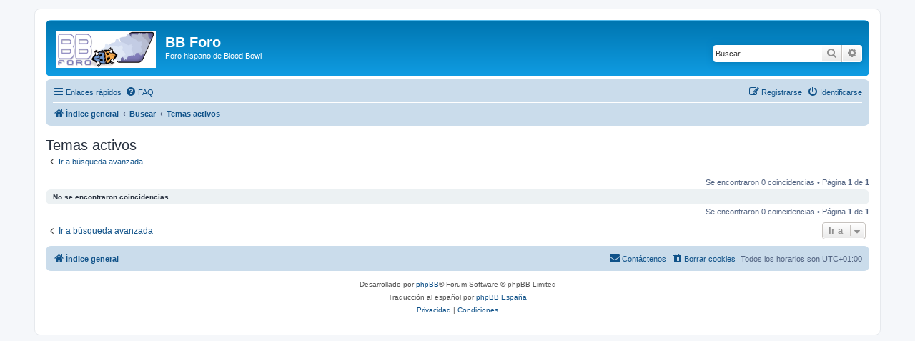

--- FILE ---
content_type: text/html; charset=UTF-8
request_url: https://bloodbowlforo.org/phpBB3/search.php?search_id=active_topics&sid=3cc5442b13872f4ff0b8c809a4257975
body_size: 3600
content:
<!DOCTYPE html>
<html dir="ltr" lang="es">
<head>
<meta charset="utf-8" />
<meta http-equiv="X-UA-Compatible" content="IE=edge">
<meta name="viewport" content="width=device-width, initial-scale=1" />

<title>BB Foro - Temas activos</title>

	<link rel="alternate" type="application/atom+xml" title="Feed - BB Foro" href="/phpBB3/app.php/feed?sid=624db7357d37491cd2492a3ff0812093">	<link rel="alternate" type="application/atom+xml" title="Feed - Noticias" href="/phpBB3/app.php/feed/news?sid=624db7357d37491cd2492a3ff0812093">	<link rel="alternate" type="application/atom+xml" title="Feed - Todos los Foros" href="/phpBB3/app.php/feed/forums?sid=624db7357d37491cd2492a3ff0812093">					

<!--
	phpBB style name: prosilver
	Based on style:   prosilver (this is the default phpBB3 style)
	Original author:  Tom Beddard ( http://www.subBlue.com/ )
	Modified by:
-->

<link href="./assets/css/font-awesome.min.css?assets_version=12" rel="stylesheet">
<link href="./styles/prosilver/theme/stylesheet.css?assets_version=12" rel="stylesheet">
<link href="./styles/prosilver/theme/es/stylesheet.css?assets_version=12" rel="stylesheet">




<!--[if lte IE 9]>
	<link href="./styles/prosilver/theme/tweaks.css?assets_version=12" rel="stylesheet">
<![endif]-->




											<style>
	.site_logo {
		background-image: url("./images/site_logo.gif");		width: 139px;		height: 52px;		background-size: contain;
	}
</style>

</head>
<body id="phpbb" class="nojs notouch section-search ltr ">


<div id="wrap" class="wrap">
	<a id="top" class="top-anchor" accesskey="t"></a>
	<div id="page-header">
		<div class="headerbar" role="banner">
					<div class="inner">

			<div id="site-description" class="site-description">
		<a id="logo" class="logo" href="./index.php?sid=624db7357d37491cd2492a3ff0812093" title="Índice general">
					<span class="site_logo"></span>
				</a>
				<h1>BB Foro</h1>
				<p>Foro hispano de Blood Bowl</p>
				<p class="skiplink"><a href="#start_here">Obviar</a></p>
			</div>

									<div id="search-box" class="search-box search-header" role="search">
				<form action="./search.php?sid=624db7357d37491cd2492a3ff0812093" method="get" id="search">
				<fieldset>
					<input name="keywords" id="keywords" type="search" maxlength="128" title="Buscar palabras clave" class="inputbox search tiny" size="20" value="" placeholder="Buscar…" />
					<button class="button button-search" type="submit" title="Buscar">
						<i class="icon fa-search fa-fw" aria-hidden="true"></i><span class="sr-only">Buscar</span>
					</button>
					<a href="./search.php?sid=624db7357d37491cd2492a3ff0812093" class="button button-search-end" title="Búsqueda avanzada">
						<i class="icon fa-cog fa-fw" aria-hidden="true"></i><span class="sr-only">Búsqueda avanzada</span>
					</a>
					<input type="hidden" name="sid" value="624db7357d37491cd2492a3ff0812093" />

				</fieldset>
				</form>
			</div>
						
			</div>
					</div>
				<div class="navbar" role="navigation">
	<div class="inner">

	<ul id="nav-main" class="nav-main linklist" role="menubar">

		<li id="quick-links" class="quick-links dropdown-container responsive-menu" data-skip-responsive="true">
			<a href="#" class="dropdown-trigger">
				<i class="icon fa-bars fa-fw" aria-hidden="true"></i><span>Enlaces rápidos</span>
			</a>
			<div class="dropdown">
				<div class="pointer"><div class="pointer-inner"></div></div>
				<ul class="dropdown-contents" role="menu">
					
											<li class="separator"></li>
																									<li>
								<a href="./search.php?search_id=unanswered&amp;sid=624db7357d37491cd2492a3ff0812093" role="menuitem">
									<i class="icon fa-file-o fa-fw icon-gray" aria-hidden="true"></i><span>Temas sin respuesta</span>
								</a>
							</li>
							<li>
								<a href="./search.php?search_id=active_topics&amp;sid=624db7357d37491cd2492a3ff0812093" role="menuitem">
									<i class="icon fa-file-o fa-fw icon-blue" aria-hidden="true"></i><span>Temas activos</span>
								</a>
							</li>
							<li class="separator"></li>
							<li>
								<a href="./search.php?sid=624db7357d37491cd2492a3ff0812093" role="menuitem">
									<i class="icon fa-search fa-fw" aria-hidden="true"></i><span>Buscar</span>
								</a>
							</li>
					
										<li class="separator"></li>

									</ul>
			</div>
		</li>

				<li data-skip-responsive="true">
			<a href="/phpBB3/app.php/help/faq?sid=624db7357d37491cd2492a3ff0812093" rel="help" title="Preguntas Frecuentes" role="menuitem">
				<i class="icon fa-question-circle fa-fw" aria-hidden="true"></i><span>FAQ</span>
			</a>
		</li>
						
			<li class="rightside"  data-skip-responsive="true">
			<a href="./ucp.php?mode=login&amp;redirect=search.php%3Fsearch_id%3Dactive_topics&amp;sid=624db7357d37491cd2492a3ff0812093" title="Identificarse" accesskey="x" role="menuitem">
				<i class="icon fa-power-off fa-fw" aria-hidden="true"></i><span>Identificarse</span>
			</a>
		</li>
					<li class="rightside" data-skip-responsive="true">
				<a href="./ucp.php?mode=register&amp;sid=624db7357d37491cd2492a3ff0812093" role="menuitem">
					<i class="icon fa-pencil-square-o  fa-fw" aria-hidden="true"></i><span>Registrarse</span>
				</a>
			</li>
						</ul>

	<ul id="nav-breadcrumbs" class="nav-breadcrumbs linklist navlinks" role="menubar">
				
		
		<li class="breadcrumbs" itemscope itemtype="https://schema.org/BreadcrumbList">

			
							<span class="crumb" itemtype="https://schema.org/ListItem" itemprop="itemListElement" itemscope><a itemprop="item" href="./index.php?sid=624db7357d37491cd2492a3ff0812093" accesskey="h" data-navbar-reference="index"><i class="icon fa-home fa-fw"></i><span itemprop="name">Índice general</span></a><meta itemprop="position" content="1" /></span>

											
								<span class="crumb" itemtype="https://schema.org/ListItem" itemprop="itemListElement" itemscope><a itemprop="item" href="./search.php?sid=624db7357d37491cd2492a3ff0812093"><span itemprop="name">Buscar</span></a><meta itemprop="position" content="2" /></span>
															
								<span class="crumb" itemtype="https://schema.org/ListItem" itemprop="itemListElement" itemscope><a itemprop="item" href="./search.php?search_id=active_topics&amp;sid=624db7357d37491cd2492a3ff0812093"><span itemprop="name">Temas activos</span></a><meta itemprop="position" content="3" /></span>
							
					</li>

		
					<li class="rightside responsive-search">
				<a href="./search.php?sid=624db7357d37491cd2492a3ff0812093" title="Ver opciones de búsqueda avanzada" role="menuitem">
					<i class="icon fa-search fa-fw" aria-hidden="true"></i><span class="sr-only">Buscar</span>
				</a>
			</li>
			</ul>

	</div>
</div>
	</div>

	
	<a id="start_here" class="anchor"></a>
	<div id="page-body" class="page-body" role="main">
		
		

<h2 class="searchresults-title">Temas activos</h2>

	<p class="advanced-search-link">
		<a class="arrow-left" href="./search.php?sid=624db7357d37491cd2492a3ff0812093" title="Búsqueda avanzada">
			<i class="icon fa-angle-left fa-fw icon-black" aria-hidden="true"></i><span>Ir a búsqueda avanzada</span>
		</a>
	</p>


	<div class="action-bar bar-top">

	
		
		<div class="pagination">
						Se encontraron 0 coincidencias
							 &bull; Página <strong>1</strong> de <strong>1</strong>
					</div>
	</div>


			<div class="panel">
			<div class="inner">
			<strong>No se encontraron coincidencias.</strong>
			</div>
		</div>
	

<div class="action-bar bottom">
	
	<div class="pagination">
		Se encontraron 0 coincidencias
					 &bull; Página <strong>1</strong> de <strong>1</strong>
			</div>
</div>

<div class="action-bar actions-jump">
		<p class="jumpbox-return">
		<a class="left-box arrow-left" href="./search.php?sid=624db7357d37491cd2492a3ff0812093" title="Búsqueda avanzada" accesskey="r">
			<i class="icon fa-angle-left fa-fw icon-black" aria-hidden="true"></i><span>Ir a búsqueda avanzada</span>
		</a>
	</p>
	
		<div class="jumpbox dropdown-container dropdown-container-right dropdown-up dropdown-left dropdown-button-control" id="jumpbox">
			<span title="Ir a" class="button button-secondary dropdown-trigger dropdown-select">
				<span>Ir a</span>
				<span class="caret"><i class="icon fa-sort-down fa-fw" aria-hidden="true"></i></span>
			</span>
		<div class="dropdown">
			<div class="pointer"><div class="pointer-inner"></div></div>
			<ul class="dropdown-contents">
																				<li><a href="./viewforum.php?f=39&amp;sid=624db7357d37491cd2492a3ff0812093" class="jumpbox-cat-link"> <span> Administración y Dudas sobre el foro</span></a></li>
																<li><a href="./viewforum.php?f=22&amp;sid=624db7357d37491cd2492a3ff0812093" class="jumpbox-sub-link"><span class="spacer"></span> <span>&#8627; &nbsp; Off Topics!!</span></a></li>
																<li><a href="./viewforum.php?f=40&amp;sid=624db7357d37491cd2492a3ff0812093" class="jumpbox-cat-link"> <span> Todo sobre BB</span></a></li>
																<li><a href="./viewforum.php?f=12&amp;sid=624db7357d37491cd2492a3ff0812093" class="jumpbox-sub-link"><span class="spacer"></span> <span>&#8627; &nbsp; Novatos</span></a></li>
																<li><a href="./viewforum.php?f=4&amp;sid=624db7357d37491cd2492a3ff0812093" class="jumpbox-sub-link"><span class="spacer"></span> <span>&#8627; &nbsp; Pregunta lo que quieras (después de leerte el manual)</span></a></li>
																<li><a href="./viewforum.php?f=26&amp;sid=624db7357d37491cd2492a3ff0812093" class="jumpbox-sub-link"><span class="spacer"></span> <span>&#8627; &nbsp; Torneos</span></a></li>
																<li><a href="./viewforum.php?f=24&amp;sid=624db7357d37491cd2492a3ff0812093" class="jumpbox-sub-link"><span class="spacer"></span> <span>&#8627; &nbsp; BB en España</span></a></li>
																<li><a href="./viewforum.php?f=5&amp;sid=624db7357d37491cd2492a3ff0812093" class="jumpbox-sub-link"><span class="spacer"></span> <span>&#8627; &nbsp; Enlaces BB</span></a></li>
																<li><a href="./viewforum.php?f=6&amp;sid=624db7357d37491cd2492a3ff0812093" class="jumpbox-sub-link"><span class="spacer"></span> <span>&#8627; &nbsp; Miniaturas: Novedades y Consultas.</span></a></li>
																<li><a href="./viewforum.php?f=46&amp;sid=624db7357d37491cd2492a3ff0812093" class="jumpbox-sub-link"><span class="spacer"></span><span class="spacer"></span> <span>&#8627; &nbsp; Novedades Marcas</span></a></li>
																<li><a href="./viewforum.php?f=37&amp;sid=624db7357d37491cd2492a3ff0812093" class="jumpbox-sub-link"><span class="spacer"></span> <span>&#8627; &nbsp; Pintura y conversiones</span></a></li>
																<li><a href="./viewforum.php?f=33&amp;sid=624db7357d37491cd2492a3ff0812093" class="jumpbox-sub-link"><span class="spacer"></span> <span>&#8627; &nbsp; Mercadillo</span></a></li>
																<li><a href="./viewforum.php?f=25&amp;sid=624db7357d37491cd2492a3ff0812093" class="jumpbox-sub-link"><span class="spacer"></span> <span>&#8627; &nbsp; Traducciones</span></a></li>
																<li><a href="./viewforum.php?f=36&amp;sid=624db7357d37491cd2492a3ff0812093" class="jumpbox-sub-link"><span class="spacer"></span> <span>&#8627; &nbsp; Online</span></a></li>
																<li><a href="./viewforum.php?f=41&amp;sid=624db7357d37491cd2492a3ff0812093" class="jumpbox-cat-link"> <span> Reglas</span></a></li>
																<li><a href="./viewforum.php?f=9&amp;sid=624db7357d37491cd2492a3ff0812093" class="jumpbox-sub-link"><span class="spacer"></span> <span>&#8627; &nbsp; Reglamento Oficial</span></a></li>
																<li><a href="./viewforum.php?f=7&amp;sid=624db7357d37491cd2492a3ff0812093" class="jumpbox-sub-link"><span class="spacer"></span> <span>&#8627; &nbsp; 3a Edición</span></a></li>
																<li><a href="./viewforum.php?f=14&amp;sid=624db7357d37491cd2492a3ff0812093" class="jumpbox-sub-link"><span class="spacer"></span> <span>&#8627; &nbsp; Habilidades y Rasgos</span></a></li>
																<li><a href="./viewforum.php?f=20&amp;sid=624db7357d37491cd2492a3ff0812093" class="jumpbox-sub-link"><span class="spacer"></span> <span>&#8627; &nbsp; Razas oficiales</span></a></li>
																<li><a href="./viewforum.php?f=42&amp;sid=624db7357d37491cd2492a3ff0812093" class="jumpbox-cat-link"> <span> Reglas no oficiales</span></a></li>
																<li><a href="./viewforum.php?f=16&amp;sid=624db7357d37491cd2492a3ff0812093" class="jumpbox-sub-link"><span class="spacer"></span> <span>&#8627; &nbsp; Nuevas razas</span></a></li>
																<li><a href="./viewforum.php?f=18&amp;sid=624db7357d37491cd2492a3ff0812093" class="jumpbox-sub-link"><span class="spacer"></span> <span>&#8627; &nbsp; Nuevos Star Players</span></a></li>
																<li><a href="./viewforum.php?f=19&amp;sid=624db7357d37491cd2492a3ff0812093" class="jumpbox-sub-link"><span class="spacer"></span> <span>&#8627; &nbsp; Reglas caseras</span></a></li>
																<li><a href="./viewforum.php?f=17&amp;sid=624db7357d37491cd2492a3ff0812093" class="jumpbox-sub-link"><span class="spacer"></span> <span>&#8627; &nbsp; Tácticas</span></a></li>
																<li><a href="./viewforum.php?f=43&amp;sid=624db7357d37491cd2492a3ff0812093" class="jumpbox-cat-link"> <span> NAF</span></a></li>
																<li><a href="./viewforum.php?f=29&amp;sid=624db7357d37491cd2492a3ff0812093" class="jumpbox-sub-link"><span class="spacer"></span> <span>&#8627; &nbsp; Suscribirse a la NAF</span></a></li>
																<li><a href="./viewforum.php?f=28&amp;sid=624db7357d37491cd2492a3ff0812093" class="jumpbox-sub-link"><span class="spacer"></span> <span>&#8627; &nbsp; Torneos/Campeonatos NAF</span></a></li>
																<li><a href="./viewforum.php?f=30&amp;sid=624db7357d37491cd2492a3ff0812093" class="jumpbox-sub-link"><span class="spacer"></span> <span>&#8627; &nbsp; Comentarios del ranking</span></a></li>
																<li><a href="./viewforum.php?f=31&amp;sid=624db7357d37491cd2492a3ff0812093" class="jumpbox-sub-link"><span class="spacer"></span> <span>&#8627; &nbsp; Noticias NAF</span></a></li>
																<li><a href="./viewforum.php?f=44&amp;sid=624db7357d37491cd2492a3ff0812093" class="jumpbox-cat-link"> <span> Ligas</span></a></li>
																<li><a href="./viewforum.php?f=10&amp;sid=624db7357d37491cd2492a3ff0812093" class="jumpbox-sub-link"><span class="spacer"></span> <span>&#8627; &nbsp; LABB</span></a></li>
																<li><a href="./viewforum.php?f=11&amp;sid=624db7357d37491cd2492a3ff0812093" class="jumpbox-sub-link"><span class="spacer"></span> <span>&#8627; &nbsp; NetBowl</span></a></li>
																<li><a href="./viewforum.php?f=23&amp;sid=624db7357d37491cd2492a3ff0812093" class="jumpbox-sub-link"><span class="spacer"></span> <span>&#8627; &nbsp; Otras ligas</span></a></li>
											</ul>
		</div>
	</div>

	</div>

			</div>


<div id="page-footer" class="page-footer" role="contentinfo">
	<div class="navbar" role="navigation">
	<div class="inner">

	<ul id="nav-footer" class="nav-footer linklist" role="menubar">
		<li class="breadcrumbs">
									<span class="crumb"><a href="./index.php?sid=624db7357d37491cd2492a3ff0812093" data-navbar-reference="index"><i class="icon fa-home fa-fw" aria-hidden="true"></i><span>Índice general</span></a></span>					</li>
		
				<li class="rightside">Todos los horarios son <span title="UTC+1">UTC+01:00</span></li>
							<li class="rightside">
				<a href="./ucp.php?mode=delete_cookies&amp;sid=624db7357d37491cd2492a3ff0812093" data-ajax="true" data-refresh="true" role="menuitem">
					<i class="icon fa-trash fa-fw" aria-hidden="true"></i><span>Borrar cookies</span>
				</a>
			</li>
																<li class="rightside" data-last-responsive="true">
				<a href="./memberlist.php?mode=contactadmin&amp;sid=624db7357d37491cd2492a3ff0812093" role="menuitem">
					<i class="icon fa-envelope fa-fw" aria-hidden="true"></i><span>Contáctenos</span>
				</a>
			</li>
			</ul>

	</div>
</div>

	<div class="copyright">
				<p class="footer-row">
			<span class="footer-copyright">Desarrollado por <a href="https://www.phpbb.com/">phpBB</a>&reg; Forum Software &copy; phpBB Limited</span>
		</p>
				<p class="footer-row">
			<span class="footer-copyright">Traducción al español por <a href="https://www.phpbb-es.com/">phpBB España</a></span>
		</p>
						<p class="footer-row" role="menu">
			<a class="footer-link" href="./ucp.php?mode=privacy&amp;sid=624db7357d37491cd2492a3ff0812093" title="Privacidad" role="menuitem">
				<span class="footer-link-text">Privacidad</span>
			</a>
			|
			<a class="footer-link" href="./ucp.php?mode=terms&amp;sid=624db7357d37491cd2492a3ff0812093" title="Condiciones" role="menuitem">
				<span class="footer-link-text">Condiciones</span>
			</a>
		</p>
					</div>

	<div id="darkenwrapper" class="darkenwrapper" data-ajax-error-title="Error AJAX" data-ajax-error-text="Algo salió mal al procesar su solicitud." data-ajax-error-text-abort="Solicitud abortada por el usuario." data-ajax-error-text-timeout="Su solicitud ha agotado el tiempo, por favor, inténtelo de nuevo." data-ajax-error-text-parsererror="Algo salió mal con la solicitud y el servidor devuelve una respuesta no válida.">
		<div id="darken" class="darken">&nbsp;</div>
	</div>

	<div id="phpbb_alert" class="phpbb_alert" data-l-err="Error" data-l-timeout-processing-req="Tiempo de espera agotado.">
		<a href="#" class="alert_close">
			<i class="icon fa-times-circle fa-fw" aria-hidden="true"></i>
		</a>
		<h3 class="alert_title">&nbsp;</h3><p class="alert_text"></p>
	</div>
	<div id="phpbb_confirm" class="phpbb_alert">
		<a href="#" class="alert_close">
			<i class="icon fa-times-circle fa-fw" aria-hidden="true"></i>
		</a>
		<div class="alert_text"></div>
	</div>
</div>

</div>

<div>
	<a id="bottom" class="anchor" accesskey="z"></a>
	</div>

<script src="./assets/javascript/jquery-3.6.0.min.js?assets_version=12"></script>
<script src="./assets/javascript/core.js?assets_version=12"></script>



<script src="./styles/prosilver/template/forum_fn.js?assets_version=12"></script>
<script src="./styles/prosilver/template/ajax.js?assets_version=12"></script>



</body>
</html>
